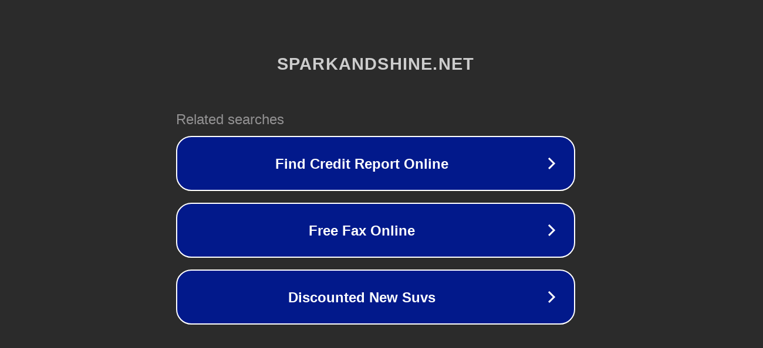

--- FILE ---
content_type: text/html; charset=utf-8
request_url: http://ww7.sparkandshine.net/tags/split/?usid=17&utid=32503283606
body_size: 1162
content:
<!doctype html>
<html data-adblockkey="MFwwDQYJKoZIhvcNAQEBBQADSwAwSAJBANDrp2lz7AOmADaN8tA50LsWcjLFyQFcb/P2Txc58oYOeILb3vBw7J6f4pamkAQVSQuqYsKx3YzdUHCvbVZvFUsCAwEAAQ==_pB8opkyoBWC6DRS+U1mRjGHUUtDyDyciGc/wfev5pQibqXPULeaH/WFSwHMdgKpttVwK44xthcGDsu891ZRYSA==" lang="en" style="background: #2B2B2B;">
<head>
    <meta charset="utf-8">
    <meta name="viewport" content="width=device-width, initial-scale=1">
    <link rel="icon" href="[data-uri]">
    <link rel="preconnect" href="https://www.google.com" crossorigin>
</head>
<body>
<div id="target" style="opacity: 0"></div>
<script>window.park = "eyJ1dWlkIjoiZjBmZDI1YjktZTM3OS00MWVmLTk2ODctZTM1OGUzMzgyNDVlIiwicGFnZV90aW1lIjoxNzY5NDMzMDA5LCJwYWdlX3VybCI6Imh0dHA6Ly93dzcuc3BhcmthbmRzaGluZS5uZXQvdGFncy9zcGxpdC8/[base64]";</script>
<script src="/bUeNnZkVY.js"></script>
</body>
</html>
